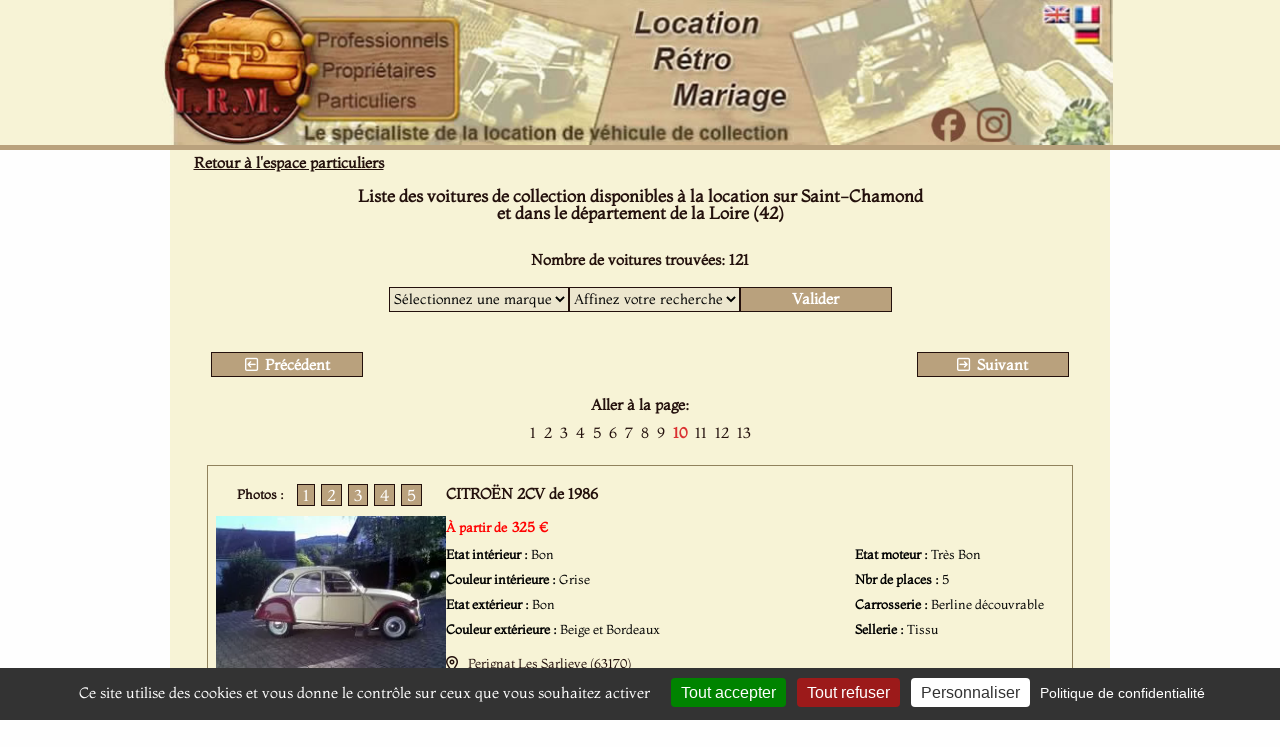

--- FILE ---
content_type: text/html; charset=ISO-8859-1
request_url: https://www.lrm-collection.fr/Location-voiture-mariage,,Saint-Chamond,page-10,42,90.htm
body_size: 9318
content:
<!DOCTYPE html>
<html lang="fr">
<head>
<link rel="icon" type="image/png" href="favicon.png" />
<meta name="msvalidate.01" content="A088EB2B21DB14BEE6D9E33816B23D79" />
<meta name="viewport" content="width=device-width, initial-scale=1"/>

<link href="https://www.lrm-collection.fr/css/style_global_mini.css?v=2025.03.27" rel="stylesheet" type="text/css" />
<link href="https://www.lrm-collection.fr/css/style_global.css?v=2025.03.27" rel="stylesheet" type="text/css" />
<link href="https://www.lrm-collection.fr/css/style_tablette.css?v=2025.03.27" rel="stylesheet" type="text/css" />
<link href="https://www.lrm-collection.fr/css/style_mobile.css?v=2025.03.27" rel="stylesheet" type="text/css" />



		<link href="https://www.lrm-collection.fr/css/fontawesome-pro-6.7.2-web/css/all.min.css" rel="stylesheet" type="text/css" />		
           	<script type="text/javascript" src="javascript/script_affic_voiture_departement.js" async></script>

        	<script src="https://ajax.googleapis.com/ajax/libs/jquery/3.7.1/jquery.min.js"></script>
        <script type='text/javascript' src='javascript/lightbox2-2.11.4/src/js/lightbox.js' defer></script>
	<link rel="stylesheet" href="javascript/lightbox2-2.11.4/src/css/lightbox.css" type="text/css" media="screen" />

			<title>Location voiture Mariage Saint-Chamond dans le département de la Loire (42) - Page 10 </title>
			<meta http-equiv="content-type" content="text/html; charset=iso-8859-1"/>
			<meta http-equiv="content-language" content="fr"/>
			<meta name="ROBOTS" content="follow,index"/>
			<meta name="Description" content="Liste des voitures de collection et de prestige pour mariage dans le département de la Loire." />
			<meta name="Keywords" content="location, conducteur, véhicule, de collection, mariage, location voiture ancienne, location prestige,location voiture mariage 42" />
			<meta name="Author" content = "Location Rétro Mariage" />
			<meta name="copyright" content = "Location Rétro Mariage" />

            <meta property="og:title" content="Location voiture Mariage  Saint-Chamond dans le département de la Loire (42) - Page 10" />
            <meta property="og:type" content="website" />
		
					    <meta property="og:url" content="https://www.lrm-collection.fr/Location-voiture-mariage,,Saint-Chamond,page-10,42,90.htm" />
                    <link rel="canonical" href="https://www.lrm-collection.fr/Location-voiture-mariage,,Saint-Chamond,page-10,42,90.htm">

		    <!-- Matomo -->
<script type="text/javascript">
/*
  var _paq = window._paq || [];
  _paq.push(['trackPageView']);
  _paq.push(['enableLinkTracking']);
  (function() {
    var u="//www.lrm-collection.fr/matomo/";
    _paq.push(['setTrackerUrl', u+'matomo.php']);
    _paq.push(['setSiteId', '1']);
    var d=document, g=d.createElement('script'), s=d.getElementsByTagName('script')[0];
    g.type='text/javascript'; g.async=true; g.defer=true; g.src=u+'matomo.js'; s.parentNode.insertBefore(g,s);
  })();
*/
</script>
<!-- End Matomo Code -->

</head>

<body id='body'>
<div id='frame_generale_top'>

<div id='box_header'>
	<div>
	<svg viewBox="0 0 970 147" width="970" height="147" style="position: absolute; top: 0; left: 0;">
        	<a href="index.php?popup=0" target="_parent"><circle cx="75" cy="70" r="70" fill="transparent"/></a>

	        <a href="Louer-vehicule-collection-cinema-audiovisuel-evenementiel.htm" target="_parent" title="D&eacute;couvrez les offres de location de voiture ancienne pour les Professionnels">
        	    <rect x="151" y="28" width="135" height="24" fill="transparent"/>
	        </a>

        	<a href="Proprietaire-vehicule-collection-decouvrez-LRM.htm" target="_parent" title="Propri&eacute;taires, inscrivez votre voiture ancienne de collection pour effectuer des locations">
	            <rect x="151" y="58" width="135" height="24" fill="transparent"/>
        	</a>

	        <a href="Location-voiture-mariage-dans-votre-departement.htm" target="_parent" title="D&eacute;couvrez notre offre de location de voiture ancienne pour mariage dans toute la France">
        	    <rect x="151" y="88" width="135" height="24" fill="transparent"/>
	        </a>

		<a href="https://www.facebook.com/locationretromariage" target="_blank" title="Suivez Location Rétro Mariage sur Facebook">
		  <rect x="783" y="109" width="33" height="33"  fill="transparent"  style="cursor:pointer"/>
		</a>
		
		<a href="https://www.instagram.com/location_retro_mariage/"   target="_blank"   title="Suivez Location Rétro Mariage sur Instagram">
		  <rect x="829" y="109" width="33" height="33" fill="transparent" style="cursor:pointer"/>
		</a>


	        <a href="CG_LRM_16-02-2016_EN.pdf" target="_blank">
        	    <rect x="864" y="5" width="28" height="19" fill="transparent" title="REFERRAL TERMS & CONDITIONS"/>
	        </a>

        	<a href="CG_LRM_16-02-2016.pdf" target="_blank">
	            <rect x="894" y="5" width="28" height="19" fill="transparent" title="Conditions G&eacute;n&eacute;rales de Mise en Relation"/>
        	</a>
	</svg>
   	<img loading="lazy" src="images/haut_2026.jpg" width="970" height="147" alt="Banniere haute Accueil Location R&eacute;tro Mariage"/>
	</div>
</div>


<div id='logo_smartphone'>
    <br clear='both'>
    <img loading="lazy" alt='Logo LRM Smartphone' src='https://www.lrm-collection.fr/images/Logo_LRM_Smartphone.jpg' width=150 height=150>
    <br clear='both'>
    <br clear='both'>
</div>

<div id='logo_tablette'>
	<svg viewBox="0 0 470 159" width="470" height="159" style="position: absolute; top: 0; left: 0;">
	        <a href="." title="Accueil"><rect x="90" y="3" width="139" height="153" fill="transparent"/></a>

        <a href="Louer-vehicule-collection-cinema-audiovisuel-evenementiel.htm" title="Espace Professionnels"><rect x="235" y="34" width="150" height="31" fill="transparent"/></a>
        <a href="Proprietaire-vehicule-collection-decouvrez-LRM.htm" title="Espace propri&eacute;taires"><rect x="235" y="70" width="150" height="25" fill="transparent"/></a>
        <a href="Location-voiture-mariage-dans-votre-departement.htm" title="Espace Particuliers"><rect x="235" y="100" width="150" height="26" fill="transparent"/></a>
    </svg>

    <!-- Image de fond -->
    <img loading="lazy" src="images/Logo_LRM_Tablette.jpg" width="470" height="159" alt="Logo LRM"/>
    <br clear='both'>
</div>

</div>
<div id='frame_generale_top_separator'></div>



<div id='frame_generale'>


<div id='box_content_outside'>
<div id='box_content_inside'>


		<div id='breadcrumbs'>
		    <a class="brown_text_bold" title="Retour &agrave; l'espace particuliers" title="Retour &agrave; l'espace particuliers" href="Location-voiture-mariage-dans-votre-departement.htm">Retour &agrave; l'espace particuliers</a>
		</div>
    


<br clear="left" />
<div id='parcours_listing_titre_page'>
<h1 class='page_recherche_titre'>Liste des voitures de collection disponibles &agrave; la location sur Saint-Chamond <br/>et dans le d&eacute;partement de la Loire (42)</h1>
<br clear='left'>
</div>
<div class='brown_text' style='display: none;'>
Visualisez les voitures de collection à louer dans le département de la Loire (42).<br/>
Louez une voiture ancienne pour votre mariage, un anniversaire, une cérémonie dans le département de la Loire et dans les villes suivantes :<br/>
Saint Etienne, Feurs, Perreux, Commelle Vernay, Le Coteau, Boen, Chazelles Sur Lyon, Laricamarie, L Horme, Riorges, Pouilly Les Nonains, Saint Cyprien, Bonson, Andrezieux Boutheon, Saint Just Saint Rambert, Saint Nizier Sous Charlieu, Charlieu, Montrond Les Bains, Bourg Argental, Roche La Moliere, Unieux, Saint Priest En Jarez, Sorbiers, Villerest, Mably, Roanne, Lagrand Croix, Saint Galmier, Veauche, Latalaudiere, Panissieres, Saint Andre D Apchon, Renaison, Saint Bonnet Le Chateau, Villars, Saint Chamond, Chavanay, Pelussin, Lorette, Noiretable, Sury Le Comtal, Lafouillouse, Fraisses, Le Chambon Feugerolles, Balbigny, Saint Genest Lerpt, Saint Heand, L Etrat, Savigneux, Montbrison, Saint Romain Le Puy, Regny, Saint Jean Bonnefonds, Saint Genest Malifaux, Belmont De La Loire, Saint Marcellin En Forez, Firminy, Briennon, Pouilly Sous Charlieu, Saint Paul En Jarez, Saint Joseph, Genilac, Saint Martin La Plaine, Rive De Gier, Ambierle, </div>


<div class='brown_text_bold'>Nombre de voitures trouv&eacute;es: 121</div><br/>
<form action='Location-voiture-mariage,Loire,page-1,42,0_tmp.htm' method='POST' id='box_critere_filtre_marque_type'>
<div>
<select  name='marque' id='liste_marque' onchange="aff_modele(this.form, '42');">
<option value="">S&eacute;lectionnez une marque</option>
<option value='9009'>ALPINE</option><option value='8167'>AUSTIN</option><option value='795'>AUTOBIANCHI</option><option value='6962'>BENTLEY</option><option value='4204'>BERLIET</option><option value='533'>BMW</option><option value='4785'>BUICK</option><option value='7987'>CADILLAC</option><option value='9300'>CARBODIES</option><option value='8316'>CHEVROLET</option><option value='10116'>CHRYSLER</option><option value='1485'>CITROËN</option><option value='3100'>DAF</option><option value='8950'>FIAT</option><option value='547'>FORD</option><option value='5114'>HOTCHKISS</option><option value='5456'>HUMMER</option><option value='2436'>JAGUAR</option><option value='2280'>LANCIA</option><option value='476'>MC CORMICK</option><option value='4009'>MERCEDES</option><option value='1244'>PEUGEOT</option><option value='5611'>PONTIAC</option><option value='8228'>PORSCHE</option><option value='424'>RENAULT</option><option value='5241'>ROLLS ROYCE</option><option value='3605'>SOVRA</option><option value='1890'>TOYOTA</option><option value='7800'>TRIUMPH</option><option value='2872'>VOLKSWAGEN</option></select>
</div>

<div>
<select name='modele' id='liste_modele'>
	<option value="">Affinez votre recherche</option>
	</select>
</div>
	<div class='bouton_validation'>
		<input class='brown_text' type='submit' value="Valider">
	</div>
</form>
<br clear='both'>
<br clear='both'>
<div class='navigation_box'><div class='navigation_style navigation_left'>
	<a class='brown_text' href="Location-voiture-mariage,,Saint-Chamond,page-9,42,80.htm" title="Liste des voitures de collection du d&eacute;partement de la Loire (42) - Page 9"><i class="fa-regular fa-square-arrow-left"></i>&nbsp;Pr&eacute;c&eacute;dent</a>
</div>

<div class='navigation_center'>
</div>


<div class='navigation_style navigation_right'><a class='brown_text' title="Liste des voitures de collection du d&eacute;partement de la Loire (42) - Page 11" href="Location-voiture-mariage,,Saint-Chamond,page-11,42,100.htm"><i class="fa-regular fa-square-arrow-right"></i>&nbsp;Suivant</a></div>
</div><br clear='both'>
<br clear='both'>
<div class='navigation_liste_page' style='margin:0px auto; max-width: 242px;'>
    <div class='brown_text_bold' style='margin-bottom:8px;'>Aller &agrave; la page:</div>

<a class='brown_text' href='Location-voiture-mariage,,Saint-Chamond,page-1,42,0.htm' title='Liste des voitures de collection du d&eacute;partement Loire (42) - Page 1'>&nbsp;1&nbsp;</a><a class='brown_text' href='Location-voiture-mariage,,Saint-Chamond,page-2,42,10.htm' title='Liste des voitures de collection du d&eacute;partement Loire (42) - Page 2'>&nbsp;2&nbsp;</a><a class='brown_text' href='Location-voiture-mariage,,Saint-Chamond,page-3,42,20.htm' title='Liste des voitures de collection du d&eacute;partement Loire (42) - Page 3'>&nbsp;3&nbsp;</a><a class='brown_text' href='Location-voiture-mariage,,Saint-Chamond,page-4,42,30.htm' title='Liste des voitures de collection du d&eacute;partement Loire (42) - Page 4'>&nbsp;4&nbsp;</a><a class='brown_text' href='Location-voiture-mariage,,Saint-Chamond,page-5,42,40.htm' title='Liste des voitures de collection du d&eacute;partement Loire (42) - Page 5'>&nbsp;5&nbsp;</a><a class='brown_text' href='Location-voiture-mariage,,Saint-Chamond,page-6,42,50.htm' title='Liste des voitures de collection du d&eacute;partement Loire (42) - Page 6'>&nbsp;6&nbsp;</a><a class='brown_text' href='Location-voiture-mariage,,Saint-Chamond,page-7,42,60.htm' title='Liste des voitures de collection du d&eacute;partement Loire (42) - Page 7'>&nbsp;7&nbsp;</a><a class='brown_text' href='Location-voiture-mariage,,Saint-Chamond,page-8,42,70.htm' title='Liste des voitures de collection du d&eacute;partement Loire (42) - Page 8'>&nbsp;8&nbsp;</a><a class='brown_text' href='Location-voiture-mariage,,Saint-Chamond,page-9,42,80.htm' title='Liste des voitures de collection du d&eacute;partement Loire (42) - Page 9'>&nbsp;9&nbsp;</a><a class='brown_text' style='color:#DA3232;font-weight:bold;' href='Location-voiture-mariage,,Saint-Chamond,page-10,42,90.htm' title='Liste des voitures de collection du d&eacute;partement Loire (42) - Page 10'>&nbsp;10&nbsp;</a><a class='brown_text' href='Location-voiture-mariage,,Saint-Chamond,page-11,42,100.htm' title='Liste des voitures de collection du d&eacute;partement Loire (42) - Page 11'>&nbsp;11&nbsp;</a><a class='brown_text' href='Location-voiture-mariage,,Saint-Chamond,page-12,42,110.htm' title='Liste des voitures de collection du d&eacute;partement Loire (42) - Page 12'>&nbsp;12&nbsp;</a><a class='brown_text' href='Location-voiture-mariage,,Saint-Chamond,page-13,42,120.htm' title='Liste des voitures de collection du d&eacute;partement Loire (42) - Page 13'>&nbsp;13&nbsp;</a><br clear='both'></div>
<br clear='left'/ >


	<div class='box_voiture_ligne'>
		<div class='box_voiture_ligne_box_photo'>
			<div class='box_voiture_ligne_box_photo_header'>
				
				<div class='box_voiture_ligne_box_photo_header'><span class='title brown_text'>Photos : </span></div>
			        <div class='box_voiture_ligne_box_photo_header compteur'>
									<span class="box_chiffre" onmouseover="ShowImage('1','5411','5', 'Photo_min_Citroen_2cv_1986_5411_1.jpg');">1</span>
										<span class="box_chiffre" onmouseover="ShowImage('2','5411','5', 'Photo_min_Citroen_2cv_1986_5411_2.jpg');">2</span>
										<span class="box_chiffre" onmouseover="ShowImage('3','5411','5', 'Photo_min_Citroen_2cv_1986_5411_3.jpg');">3</span>
										<span class="box_chiffre" onmouseover="ShowImage('4','5411','5', 'Photo_min_Citroen_2cv_1986_5411_4.jpg');">4</span>
										<span class="box_chiffre" onmouseover="ShowImage('5','5411','5', 'Photo_min_Citroen_2cv_1986_5411_5.jpg');">5</span>
									</div>
			</div>


	<div class='box_voiture_ligne_box_image'><a rel='lightbox[vehicule_5411]' href='Photo_big_Citroen_2cv_1986_5411_1.jpg' title='Louer une CITRO&Euml;N 2CV de 1986 (Photo 1)'><img title='CITRO&Euml;N 2CV (Photo 1)' alt='CITRO&Euml;N 2CV (Photo 1)' src='Photo_min_Citroen_2cv_1986_5411_1.jpg' id='div-5411-1'></a><a rel='lightbox[vehicule_5411]' class='brown' href='Photo_big_Citroen_2cv_1986_5411_2.jpg' title='Louer une CITRO&Euml;N 2CV de 1986 (Photo 2)'><img title='CITRO&Euml;N 2CV (Photo 2)' alt='CITRO&Euml;N 2CV (Photo 2)' src='images/load-icon-thumb.png' id='div-5411-2' style='display:none;'></a><a rel='lightbox[vehicule_5411]' class='brown' href='Photo_big_Citroen_2cv_1986_5411_3.jpg' title='Louer une CITRO&Euml;N 2CV de 1986 (Photo 3)'><img title='CITRO&Euml;N 2CV (Photo 3)' alt='CITRO&Euml;N 2CV (Photo 3)' src='images/load-icon-thumb.png' id='div-5411-3' style='display:none;'></a><a rel='lightbox[vehicule_5411]' class='brown' href='Photo_big_Citroen_2cv_1986_5411_4.jpg' title='Louer une CITRO&Euml;N 2CV de 1986 (Photo 4)'><img title='CITRO&Euml;N 2CV (Photo 4)' alt='CITRO&Euml;N 2CV (Photo 4)' src='images/load-icon-thumb.png' id='div-5411-4' style='display:none;'></a><a rel='lightbox[vehicule_5411]' class='brown' href='Photo_big_Citroen_2cv_1986_5411_5.jpg' title='Louer une CITRO&Euml;N 2CV de 1986 (Photo 5)'><img title='CITRO&Euml;N 2CV (Photo 5)' alt='CITRO&Euml;N 2CV (Photo 5)' src='images/load-icon-thumb.png' id='div-5411-5' style='display:none;'></a>	</div>
	<span id='reference' class='brown_text_bold'>R&eacute;f. : C021-63</span>
	
	</div>

	<div class='box_voiture_ligne_box_details'><div id='title'><h2 class='brown_text_bold'>CITROËN 2CV de 1986</h2></div>	        <br clear='both'>

		<div id='box_tarifs'>
		<span id='tarifs_pre' class='brown_text_bold'> &Agrave; partir de</span><span id='tarifs' class='brown_text_bold'>325 &euro;</span><span id='tarifs_post' class='brown_text_bold'>&nbsp; </span>	</div>
	

  	<div id='details_vehicule'>
		<div class='box_details_vehicule_infos'>
			<div id='details_vehicule_infos'>
				<div><span class='nom_critere'>Etat int&eacute;rieur : </span><span class='valeur_critere'>Bon</span></div>
				<div><span class='nom_critere'>Couleur int&eacute;rieure : </span><span class='valeur_critere'>Grise</span></div>
				<div><span class='nom_critere'>Etat ext&eacute;rieur : </span><span class='valeur_critere'>Bon</span></div>
				<div><span class='nom_critere'>Couleur ext&eacute;rieure : </span><span class='valeur_critere'>Beige et Bordeaux</span></div>
			</div>
			
		
			<div id='details_vehicule_infos'>
				<div><span class='nom_critere'>Etat moteur : </span><span class='valeur_critere'>Tr&egrave;s Bon</span></div>
				<div><span class='nom_critere'>Nbr de places : </span><span class='valeur_critere'>5</span></div>
								<div><span class='nom_critere'>Carrosserie : </span><span class='valeur_critere'>Berline d&eacute;couvrable</span></div>
				
								<div><span class='nom_critere'>Sellerie : </span><span class='valeur_critere'>Tissu</span></div>
			</div>
		</div>
	<br clear='left'>

        <div id='localisation'>
            <span><i class="fa-regular fa-location-dot"></i></span>
                            <span class='brown_text_petit' id='code_postal'>
                Perignat Les Sarlieve (63170)                </span>
                    </div>
        <br clear='both'>
       



		<div class='box_bouton_en_savoir_plus'>
			<a style='outline:none;' href="https://www.lrm-collection.fr/Location-voiture-mariage-Citroen-2cv,5411,42.htm" title="D&eacute;tails location CITROEN 2CV"><i class="fa-solid fa-chevrons-right"></i> En savoir plus</a>
		</div>

		</div>
		</div>
		<br clear='both'>
	</div>


	<br clear='both'>

	<div class='box_voiture_ligne'>
		<div class='box_voiture_ligne_box_photo'>
			<div class='box_voiture_ligne_box_photo_header'>
				
				<div class='box_voiture_ligne_box_photo_header'><span class='title brown_text'>Photos : </span></div>
			        <div class='box_voiture_ligne_box_photo_header compteur'>
									<span class="box_chiffre" onmouseover="ShowImage('1','9016','2', 'Photo_min_Renault_R25-v6-turbo_1986_9016_1.jpg');">1</span>
										<span class="box_chiffre" onmouseover="ShowImage('2','9016','2', 'Photo_min_Renault_R25-v6-turbo_1986_9016_2.jpg');">2</span>
									</div>
			</div>


	<div class='box_voiture_ligne_box_image'><a rel='lightbox[vehicule_9016]' href='Photo_big_Renault_R25-v6-turbo_1986_9016_1.jpg' title='Louer une RENAULT R25 V6 Turbo de 1986 (Photo 1)'><img title='RENAULT R25 V6 Turbo (Photo 1)' alt='RENAULT R25 V6 Turbo (Photo 1)' src='Photo_min_Renault_R25-v6-turbo_1986_9016_1.jpg' id='div-9016-1'></a><a rel='lightbox[vehicule_9016]' class='brown' href='Photo_big_Renault_R25-v6-turbo_1986_9016_2.jpg' title='Louer une RENAULT R25 V6 Turbo de 1986 (Photo 2)'><img title='RENAULT R25 V6 Turbo (Photo 2)' alt='RENAULT R25 V6 Turbo (Photo 2)' src='images/load-icon-thumb.png' id='div-9016-2' style='display:none;'></a>	</div>
	<span id='reference' class='brown_text_bold'>R&eacute;f. : C055-42</span>
	
	</div>

	<div class='box_voiture_ligne_box_details'><div id='title'><h2 class='brown_text_bold'>RENAULT R25 V6 Turbo de 1986</h2></div>	        <br clear='both'>

		<div id='box_tarifs'>
		<span id='tarifs_pre' class='brown_text_bold'> &Agrave; partir de</span><span id='tarifs' class='brown_text_bold'>289 &euro;</span><span id='tarifs_post' class='brown_text_bold'>&nbsp; </span>	</div>
	

  	<div id='details_vehicule'>
		<div class='box_details_vehicule_infos'>
			<div id='details_vehicule_infos'>
				<div><span class='nom_critere'>Etat int&eacute;rieur : </span><span class='valeur_critere'>Bon</span></div>
				<div><span class='nom_critere'>Couleur int&eacute;rieure : </span><span class='valeur_critere'>Noire</span></div>
				<div><span class='nom_critere'>Etat ext&eacute;rieur : </span><span class='valeur_critere'>Tr&egrave;s Bon</span></div>
				<div><span class='nom_critere'>Couleur ext&eacute;rieure : </span><span class='valeur_critere'>Rouge</span></div>
			</div>
			
		
			<div id='details_vehicule_infos'>
				<div><span class='nom_critere'>Etat moteur : </span><span class='valeur_critere'>Tr&egrave;s Bon</span></div>
				<div><span class='nom_critere'>Nbr de places : </span><span class='valeur_critere'>5</span></div>
								<div><span class='nom_critere'>Carrosserie : </span><span class='valeur_critere'>Berline</span></div>
				
								<div><span class='nom_critere'>Sellerie : </span><span class='valeur_critere'>Cuir</span></div>
			</div>
		</div>
	<br clear='left'>

        <div id='localisation'>
            <span><i class="fa-regular fa-location-dot"></i></span>
                            <span class='brown_text_petit' id='code_postal'>
                Saint Chamond (42400)                </span>
                    </div>
        <br clear='both'>
       



		<div class='box_bouton_en_savoir_plus'>
			<a style='outline:none;' href="https://www.lrm-collection.fr/Location-voiture-mariage-Renault-R25-v6-turbo,9016,42.htm" title="D&eacute;tails location RENAULT R25 V6 Turbo"><i class="fa-solid fa-chevrons-right"></i> En savoir plus</a>
		</div>

		</div>
		</div>
		<br clear='both'>
	</div>


	<br clear='both'>

	<div class='box_voiture_ligne'>
		<div class='box_voiture_ligne_box_photo'>
			<div class='box_voiture_ligne_box_photo_header'>
				
				<div class='box_voiture_ligne_box_photo_header'><span class='title brown_text'>Photos : </span></div>
			        <div class='box_voiture_ligne_box_photo_header compteur'>
									<span class="box_chiffre" onmouseover="ShowImage('1','9279','4', 'Photo_min_Volkswagen_Coccinelle_1986_9279_1.jpg');">1</span>
										<span class="box_chiffre" onmouseover="ShowImage('2','9279','4', 'Photo_min_Volkswagen_Coccinelle_1986_9279_2.jpg');">2</span>
										<span class="box_chiffre" onmouseover="ShowImage('3','9279','4', 'Photo_min_Volkswagen_Coccinelle_1986_9279_3.jpg');">3</span>
										<span class="box_chiffre" onmouseover="ShowImage('4','9279','4', 'Photo_min_Volkswagen_Coccinelle_1986_9279_4.jpg');">4</span>
									</div>
			</div>


	<div class='box_voiture_ligne_box_image'><a rel='lightbox[vehicule_9279]' href='Photo_big_Volkswagen_Coccinelle_1986_9279_1.jpg' title='Louer une VOLKSWAGEN Coccinelle de 1986 (Photo 1)'><img title='VOLKSWAGEN Coccinelle (Photo 1)' alt='VOLKSWAGEN Coccinelle (Photo 1)' src='Photo_min_Volkswagen_Coccinelle_1986_9279_1.jpg' id='div-9279-1'></a><a rel='lightbox[vehicule_9279]' class='brown' href='Photo_big_Volkswagen_Coccinelle_1986_9279_2.jpg' title='Louer une VOLKSWAGEN Coccinelle de 1986 (Photo 2)'><img title='VOLKSWAGEN Coccinelle (Photo 2)' alt='VOLKSWAGEN Coccinelle (Photo 2)' src='images/load-icon-thumb.png' id='div-9279-2' style='display:none;'></a><a rel='lightbox[vehicule_9279]' class='brown' href='Photo_big_Volkswagen_Coccinelle_1986_9279_3.jpg' title='Louer une VOLKSWAGEN Coccinelle de 1986 (Photo 3)'><img title='VOLKSWAGEN Coccinelle (Photo 3)' alt='VOLKSWAGEN Coccinelle (Photo 3)' src='images/load-icon-thumb.png' id='div-9279-3' style='display:none;'></a><a rel='lightbox[vehicule_9279]' class='brown' href='Photo_big_Volkswagen_Coccinelle_1986_9279_4.jpg' title='Louer une VOLKSWAGEN Coccinelle de 1986 (Photo 4)'><img title='VOLKSWAGEN Coccinelle (Photo 4)' alt='VOLKSWAGEN Coccinelle (Photo 4)' src='images/load-icon-thumb.png' id='div-9279-4' style='display:none;'></a>	</div>
	<span id='reference' class='brown_text_bold'>R&eacute;f. : C009-43</span>
	
	</div>

	<div class='box_voiture_ligne_box_details'><div id='title'><h2 class='brown_text_bold'>VOLKSWAGEN Coccinelle de 1986</h2></div>	        <br clear='both'>

		<div id='box_tarifs'>
		<span id='tarifs_pre' class='brown_text_bold'> &Agrave; partir de</span><span id='tarifs' class='brown_text_bold'>325 &euro;</span><span id='tarifs_post' class='brown_text_bold'>&nbsp; </span>	</div>
	

  	<div id='details_vehicule'>
		<div class='box_details_vehicule_infos'>
			<div id='details_vehicule_infos'>
				<div><span class='nom_critere'>Etat int&eacute;rieur : </span><span class='valeur_critere'>Tr&egrave;s Bon</span></div>
				<div><span class='nom_critere'>Couleur int&eacute;rieure : </span><span class='valeur_critere'>Grise</span></div>
				<div><span class='nom_critere'>Etat ext&eacute;rieur : </span><span class='valeur_critere'>Tr&egrave;s Bon</span></div>
				<div><span class='nom_critere'>Couleur ext&eacute;rieure : </span><span class='valeur_critere'>Grise </span></div>
			</div>
			
		
			<div id='details_vehicule_infos'>
				<div><span class='nom_critere'>Etat moteur : </span><span class='valeur_critere'>Tr&egrave;s Bon</span></div>
				<div><span class='nom_critere'>Nbr de places : </span><span class='valeur_critere'>4</span></div>
								<div><span class='nom_critere'>Carrosserie : </span><span class='valeur_critere'>Berline</span></div>
				
								<div><span class='nom_critere'>Sellerie : </span><span class='valeur_critere'>Tissu</span></div>
			</div>
		</div>
	<br clear='left'>

        <div id='localisation'>
            <span><i class="fa-regular fa-location-dot"></i></span>
                            <span class='brown_text_petit' id='code_postal'>
                43620                </span>
                    </div>
        <br clear='both'>
       



		<div class='box_bouton_en_savoir_plus'>
			<a style='outline:none;' href="https://www.lrm-collection.fr/Location-voiture-mariage-Volkswagen-Coccinelle,9279,42.htm" title="D&eacute;tails location VOLKSWAGEN Coccinelle"><i class="fa-solid fa-chevrons-right"></i> En savoir plus</a>
		</div>

		</div>
		</div>
		<br clear='both'>
	</div>


	<br clear='both'>

	<div class='box_voiture_ligne'>
		<div class='box_voiture_ligne_box_photo'>
			<div class='box_voiture_ligne_box_photo_header'>
				
				<div class='box_voiture_ligne_box_photo_header'><span class='title brown_text'>Photos : </span></div>
			        <div class='box_voiture_ligne_box_photo_header compteur'>
									<span class="box_chiffre" onmouseover="ShowImage('1','6962','3', 'Photo_min_Bentley_Eight_1987_6962_1.jpg');">1</span>
										<span class="box_chiffre" onmouseover="ShowImage('2','6962','3', 'Photo_min_Bentley_Eight_1987_6962_2.jpg');">2</span>
										<span class="box_chiffre" onmouseover="ShowImage('3','6962','3', 'Photo_min_Bentley_Eight_1987_6962_3.jpg');">3</span>
									</div>
			</div>


	<div class='box_voiture_ligne_box_image'><a rel='lightbox[vehicule_6962]' href='Photo_big_Bentley_Eight_1987_6962_1.jpg' title='Louer une BENTLEY Eight de 1987 (Photo 1)'><img title='BENTLEY Eight (Photo 1)' alt='BENTLEY Eight (Photo 1)' src='Photo_min_Bentley_Eight_1987_6962_1.jpg' id='div-6962-1'></a><a rel='lightbox[vehicule_6962]' class='brown' href='Photo_big_Bentley_Eight_1987_6962_2.jpg' title='Louer une BENTLEY Eight de 1987 (Photo 2)'><img title='BENTLEY Eight (Photo 2)' alt='BENTLEY Eight (Photo 2)' src='images/load-icon-thumb.png' id='div-6962-2' style='display:none;'></a><a rel='lightbox[vehicule_6962]' class='brown' href='Photo_big_Bentley_Eight_1987_6962_3.jpg' title='Louer une BENTLEY Eight de 1987 (Photo 3)'><img title='BENTLEY Eight (Photo 3)' alt='BENTLEY Eight (Photo 3)' src='images/load-icon-thumb.png' id='div-6962-3' style='display:none;'></a>	</div>
	<span id='reference' class='brown_text_bold'>R&eacute;f. : B030-42</span>
	
	</div>

	<div class='box_voiture_ligne_box_details'><div id='title'><h2 class='brown_text_bold'>BENTLEY Eight de 1987</h2></div>	        <br clear='both'>

		<div id='box_tarifs'>
		<span id='tarifs_pre' class='brown_text_bold'> &Agrave; partir de</span><span id='tarifs' class='brown_text_bold'>420 &euro;</span><span id='tarifs_post' class='brown_text_bold'>&nbsp; </span>	</div>
	

  	<div id='details_vehicule'>
		<div class='box_details_vehicule_infos'>
			<div id='details_vehicule_infos'>
				<div><span class='nom_critere'>Etat int&eacute;rieur : </span><span class='valeur_critere'>Tr&egrave;s Bon</span></div>
				<div><span class='nom_critere'>Couleur int&eacute;rieure : </span><span class='valeur_critere'>Beige </span></div>
				<div><span class='nom_critere'>Etat ext&eacute;rieur : </span><span class='valeur_critere'>Tr&egrave;s Bon</span></div>
				<div><span class='nom_critere'>Couleur ext&eacute;rieure : </span><span class='valeur_critere'>Bleue</span></div>
			</div>
			
		
			<div id='details_vehicule_infos'>
				<div><span class='nom_critere'>Etat moteur : </span><span class='valeur_critere'>Tr&egrave;s Bon</span></div>
				<div><span class='nom_critere'>Nbr de places : </span><span class='valeur_critere'>5</span></div>
								<div><span class='nom_critere'>Carrosserie : </span><span class='valeur_critere'>Berline</span></div>
				
								<div><span class='nom_critere'>Sellerie : </span><span class='valeur_critere'>Cuir</span></div>
			</div>
		</div>
	<br clear='left'>

        <div id='localisation'>
            <span><i class="fa-regular fa-location-dot"></i></span>
                            <span class='brown_text_petit' id='code_postal'>
                Saint Etienne (42100)                </span>
                    </div>
        <br clear='both'>
       



		<div class='box_bouton_en_savoir_plus'>
			<a style='outline:none;' href="https://www.lrm-collection.fr/Location-voiture-mariage-Bentley-Eight,6962,42.htm" title="D&eacute;tails location BENTLEY Eight"><i class="fa-solid fa-chevrons-right"></i> En savoir plus</a>
		</div>

		</div>
		</div>
		<br clear='both'>
	</div>


	<br clear='both'>

	<div class='box_voiture_ligne'>
		<div class='box_voiture_ligne_box_photo'>
			<div class='box_voiture_ligne_box_photo_header'>
				
				<div class='box_voiture_ligne_box_photo_header'><span class='title brown_text'>Photos : </span></div>
			        <div class='box_voiture_ligne_box_photo_header compteur'>
									<span class="box_chiffre" onmouseover="ShowImage('1','1244','5', 'Photo_min_Peugeot_205-gti-1-9_1988_1244_1.jpg');">1</span>
										<span class="box_chiffre" onmouseover="ShowImage('2','1244','5', 'Photo_min_Peugeot_205-gti-1-9_1988_1244_2.jpg');">2</span>
										<span class="box_chiffre" onmouseover="ShowImage('3','1244','5', 'Photo_min_Peugeot_205-gti-1-9_1988_1244_3.jpg');">3</span>
										<span class="box_chiffre" onmouseover="ShowImage('4','1244','5', 'Photo_min_Peugeot_205-gti-1-9_1988_1244_4.jpg');">4</span>
										<span class="box_chiffre" onmouseover="ShowImage('5','1244','5', 'Photo_min_Peugeot_205-gti-1-9_1988_1244_5.jpg');">5</span>
									</div>
			</div>


	<div class='box_voiture_ligne_box_image'><a rel='lightbox[vehicule_1244]' href='Photo_big_Peugeot_205-gti-1-9_1988_1244_1.jpg' title='Louer une PEUGEOT 205 GTi 1-9 de 1988 (Photo 1)'><img title='PEUGEOT 205 GTi 1-9 (Photo 1)' alt='PEUGEOT 205 GTi 1-9 (Photo 1)' src='Photo_min_Peugeot_205-gti-1-9_1988_1244_1.jpg' id='div-1244-1'></a><a rel='lightbox[vehicule_1244]' class='brown' href='Photo_big_Peugeot_205-gti-1-9_1988_1244_2.jpg' title='Louer une PEUGEOT 205 GTi 1-9 de 1988 (Photo 2)'><img title='PEUGEOT 205 GTi 1-9 (Photo 2)' alt='PEUGEOT 205 GTi 1-9 (Photo 2)' src='images/load-icon-thumb.png' id='div-1244-2' style='display:none;'></a><a rel='lightbox[vehicule_1244]' class='brown' href='Photo_big_Peugeot_205-gti-1-9_1988_1244_3.jpg' title='Louer une PEUGEOT 205 GTi 1-9 de 1988 (Photo 3)'><img title='PEUGEOT 205 GTi 1-9 (Photo 3)' alt='PEUGEOT 205 GTi 1-9 (Photo 3)' src='images/load-icon-thumb.png' id='div-1244-3' style='display:none;'></a><a rel='lightbox[vehicule_1244]' class='brown' href='Photo_big_Peugeot_205-gti-1-9_1988_1244_4.jpg' title='Louer une PEUGEOT 205 GTi 1-9 de 1988 (Photo 4)'><img title='PEUGEOT 205 GTi 1-9 (Photo 4)' alt='PEUGEOT 205 GTi 1-9 (Photo 4)' src='images/load-icon-thumb.png' id='div-1244-4' style='display:none;'></a><a rel='lightbox[vehicule_1244]' class='brown' href='Photo_big_Peugeot_205-gti-1-9_1988_1244_5.jpg' title='Louer une PEUGEOT 205 GTi 1-9 de 1988 (Photo 5)'><img title='PEUGEOT 205 GTi 1-9 (Photo 5)' alt='PEUGEOT 205 GTi 1-9 (Photo 5)' src='images/load-icon-thumb.png' id='div-1244-5' style='display:none;'></a>	</div>
	<span id='reference' class='brown_text_bold'>R&eacute;f. : C010-69</span>
	
	</div>

	<div class='box_voiture_ligne_box_details'><div id='title'><h2 class='brown_text_bold'>PEUGEOT 205 GTi 1-9 de 1988</h2></div>	        <br clear='both'>

		<div id='box_tarifs'>
		<span id='tarifs_pre' class='brown_text_bold'> &Agrave; partir de</span><span id='tarifs' class='brown_text_bold'>289 &euro;</span><span id='tarifs_post' class='brown_text_bold'>&nbsp; </span>	</div>
	

  	<div id='details_vehicule'>
		<div class='box_details_vehicule_infos'>
			<div id='details_vehicule_infos'>
				<div><span class='nom_critere'>Etat int&eacute;rieur : </span><span class='valeur_critere'>Bon</span></div>
				<div><span class='nom_critere'>Couleur int&eacute;rieure : </span><span class='valeur_critere'>Noire et Rouge</span></div>
				<div><span class='nom_critere'>Etat ext&eacute;rieur : </span><span class='valeur_critere'>Bon</span></div>
				<div><span class='nom_critere'>Couleur ext&eacute;rieure : </span><span class='valeur_critere'>Grise Graphite</span></div>
			</div>
			
		
			<div id='details_vehicule_infos'>
				<div><span class='nom_critere'>Etat moteur : </span><span class='valeur_critere'>Bon</span></div>
				<div><span class='nom_critere'>Nbr de places : </span><span class='valeur_critere'>5</span></div>
								<div><span class='nom_critere'>Carrosserie : </span><span class='valeur_critere'>Berline</span></div>
				
								<div><span class='nom_critere'>Sellerie : </span><span class='valeur_critere'>Tissu et Cuir</span></div>
			</div>
		</div>
	<br clear='left'>

        <div id='localisation'>
            <span><i class="fa-regular fa-location-dot"></i></span>
                            <span class='brown_text_petit' id='code_postal'>
                Caluire Et Cuire (69300)                </span>
                    </div>
        <br clear='both'>
       



		<div class='box_bouton_en_savoir_plus'>
			<a style='outline:none;' href="https://www.lrm-collection.fr/Location-voiture-mariage-Peugeot-205-gti-1-9,1244,42.htm" title="D&eacute;tails location PEUGEOT 205 GTi 1-9"><i class="fa-solid fa-chevrons-right"></i> En savoir plus</a>
		</div>

		</div>
		</div>
		<br clear='both'>
	</div>


	<br clear='both'>

	<div class='box_voiture_ligne'>
		<div class='box_voiture_ligne_box_photo'>
			<div class='box_voiture_ligne_box_photo_header'>
				
				<div class='box_voiture_ligne_box_photo_header'><span class='title brown_text'>Photos : </span></div>
			        <div class='box_voiture_ligne_box_photo_header compteur'>
									<span class="box_chiffre" onmouseover="ShowImage('1','2280','4', 'Photo_min_Lancia_Delta-integrale-8v_1988_2280_1.jpg');">1</span>
										<span class="box_chiffre" onmouseover="ShowImage('2','2280','4', 'Photo_min_Lancia_Delta-integrale-8v_1988_2280_2.jpg');">2</span>
										<span class="box_chiffre" onmouseover="ShowImage('3','2280','4', 'Photo_min_Lancia_Delta-integrale-8v_1988_2280_3.jpg');">3</span>
										<span class="box_chiffre" onmouseover="ShowImage('4','2280','4', 'Photo_min_Lancia_Delta-integrale-8v_1988_2280_4.jpg');">4</span>
									</div>
			</div>


	<div class='box_voiture_ligne_box_image'><a rel='lightbox[vehicule_2280]' href='Photo_big_Lancia_Delta-integrale-8v_1988_2280_1.jpg' title='Louer une LANCIA Delta Integrale 8V de 1988 (Photo 1)'><img title='LANCIA Delta Integrale 8V (Photo 1)' alt='LANCIA Delta Integrale 8V (Photo 1)' src='Photo_min_Lancia_Delta-integrale-8v_1988_2280_1.jpg' id='div-2280-1'></a><a rel='lightbox[vehicule_2280]' class='brown' href='Photo_big_Lancia_Delta-integrale-8v_1988_2280_2.jpg' title='Louer une LANCIA Delta Integrale 8V de 1988 (Photo 2)'><img title='LANCIA Delta Integrale 8V (Photo 2)' alt='LANCIA Delta Integrale 8V (Photo 2)' src='images/load-icon-thumb.png' id='div-2280-2' style='display:none;'></a><a rel='lightbox[vehicule_2280]' class='brown' href='Photo_big_Lancia_Delta-integrale-8v_1988_2280_3.jpg' title='Louer une LANCIA Delta Integrale 8V de 1988 (Photo 3)'><img title='LANCIA Delta Integrale 8V (Photo 3)' alt='LANCIA Delta Integrale 8V (Photo 3)' src='images/load-icon-thumb.png' id='div-2280-3' style='display:none;'></a><a rel='lightbox[vehicule_2280]' class='brown' href='Photo_big_Lancia_Delta-integrale-8v_1988_2280_4.jpg' title='Louer une LANCIA Delta Integrale 8V de 1988 (Photo 4)'><img title='LANCIA Delta Integrale 8V (Photo 4)' alt='LANCIA Delta Integrale 8V (Photo 4)' src='images/load-icon-thumb.png' id='div-2280-4' style='display:none;'></a>	</div>
	<span id='reference' class='brown_text_bold'>R&eacute;f. : B007-26</span>
	
	</div>

	<div class='box_voiture_ligne_box_details'><div id='title'><h2 class='brown_text_bold'>LANCIA Delta Integrale 8V de 1988</h2></div>	        <br clear='both'>

		<div id='box_tarifs'>
		<span id='tarifs_pre' class='brown_text_bold'> &Agrave; partir de</span><span id='tarifs' class='brown_text_bold'>374 &euro;</span><span id='tarifs_post' class='brown_text_bold'>&nbsp; </span>	</div>
	

  	<div id='details_vehicule'>
		<div class='box_details_vehicule_infos'>
			<div id='details_vehicule_infos'>
				<div><span class='nom_critere'>Etat int&eacute;rieur : </span><span class='valeur_critere'>Tr&egrave;s Bon</span></div>
				<div><span class='nom_critere'>Couleur int&eacute;rieure : </span><span class='valeur_critere'>Grise</span></div>
				<div><span class='nom_critere'>Etat ext&eacute;rieur : </span><span class='valeur_critere'>Tr&egrave;s Bon</span></div>
				<div><span class='nom_critere'>Couleur ext&eacute;rieure : </span><span class='valeur_critere'>Blanche</span></div>
			</div>
			
		
			<div id='details_vehicule_infos'>
				<div><span class='nom_critere'>Etat moteur : </span><span class='valeur_critere'>Bon</span></div>
				<div><span class='nom_critere'>Nbr de places : </span><span class='valeur_critere'>5</span></div>
								<div><span class='nom_critere'>Carrosserie : </span><span class='valeur_critere'>Berline</span></div>
				
								<div><span class='nom_critere'>Sellerie : </span><span class='valeur_critere'>Tissu</span></div>
			</div>
		</div>
	<br clear='left'>

        <div id='localisation'>
            <span><i class="fa-regular fa-location-dot"></i></span>
                            <span class='brown_text_petit' id='code_postal'>
                Montelier (26120)                </span>
                    </div>
        <br clear='both'>
       



		<div class='box_bouton_en_savoir_plus'>
			<a style='outline:none;' href="https://www.lrm-collection.fr/Location-voiture-mariage-Lancia-Delta-integrale-8v,2280,42.htm" title="D&eacute;tails location LANCIA Delta Integrale 8V"><i class="fa-solid fa-chevrons-right"></i> En savoir plus</a>
		</div>

		</div>
		</div>
		<br clear='both'>
	</div>


	<br clear='both'>

	<div class='box_voiture_ligne'>
		<div class='box_voiture_ligne_box_photo'>
			<div class='box_voiture_ligne_box_photo_header'>
				
				<div class='box_voiture_ligne_box_photo_header'><span class='title brown_text'>Photos : </span></div>
			        <div class='box_voiture_ligne_box_photo_header compteur'>
									<span class="box_chiffre" onmouseover="ShowImage('1','6909','4', 'Photo_min_Peugeot_205-gti-1-9-i-130-cv_1988_6909_1.jpg');">1</span>
										<span class="box_chiffre" onmouseover="ShowImage('2','6909','4', 'Photo_min_Peugeot_205-gti-1-9-i-130-cv_1988_6909_2.jpg');">2</span>
										<span class="box_chiffre" onmouseover="ShowImage('3','6909','4', 'Photo_min_Peugeot_205-gti-1-9-i-130-cv_1988_6909_3.jpg');">3</span>
										<span class="box_chiffre" onmouseover="ShowImage('4','6909','4', 'Photo_min_Peugeot_205-gti-1-9-i-130-cv_1988_6909_4.jpg');">4</span>
									</div>
			</div>


	<div class='box_voiture_ligne_box_image'><a rel='lightbox[vehicule_6909]' href='Photo_big_Peugeot_205-gti-1-9-i-130-cv_1988_6909_1.jpg' title='Louer une PEUGEOT 205 GTI 1.9 i 130 CV de 1988 (Photo 1)'><img title='PEUGEOT 205 GTI 1.9 i 130 CV (Photo 1)' alt='PEUGEOT 205 GTI 1.9 i 130 CV (Photo 1)' src='Photo_min_Peugeot_205-gti-1-9-i-130-cv_1988_6909_1.jpg' id='div-6909-1'></a><a rel='lightbox[vehicule_6909]' class='brown' href='Photo_big_Peugeot_205-gti-1-9-i-130-cv_1988_6909_2.jpg' title='Louer une PEUGEOT 205 GTI 1.9 i 130 CV de 1988 (Photo 2)'><img title='PEUGEOT 205 GTI 1.9 i 130 CV (Photo 2)' alt='PEUGEOT 205 GTI 1.9 i 130 CV (Photo 2)' src='images/load-icon-thumb.png' id='div-6909-2' style='display:none;'></a><a rel='lightbox[vehicule_6909]' class='brown' href='Photo_big_Peugeot_205-gti-1-9-i-130-cv_1988_6909_3.jpg' title='Louer une PEUGEOT 205 GTI 1.9 i 130 CV de 1988 (Photo 3)'><img title='PEUGEOT 205 GTI 1.9 i 130 CV (Photo 3)' alt='PEUGEOT 205 GTI 1.9 i 130 CV (Photo 3)' src='images/load-icon-thumb.png' id='div-6909-3' style='display:none;'></a><a rel='lightbox[vehicule_6909]' class='brown' href='Photo_big_Peugeot_205-gti-1-9-i-130-cv_1988_6909_4.jpg' title='Louer une PEUGEOT 205 GTI 1.9 i 130 CV de 1988 (Photo 4)'><img title='PEUGEOT 205 GTI 1.9 i 130 CV (Photo 4)' alt='PEUGEOT 205 GTI 1.9 i 130 CV (Photo 4)' src='images/load-icon-thumb.png' id='div-6909-4' style='display:none;'></a>	</div>
	<span id='reference' class='brown_text_bold'>R&eacute;f. : C044-42</span>
	
	</div>

	<div class='box_voiture_ligne_box_details'><div id='title'><h2 class='brown_text_bold'>PEUGEOT 205 GTI 1.9 i 130 CV de 1988</h2></div>	        <br clear='both'>

		<div id='box_tarifs'>
		<span id='tarifs_pre' class='brown_text_bold'> &Agrave; partir de</span><span id='tarifs' class='brown_text_bold'>325 &euro;</span><span id='tarifs_post' class='brown_text_bold'>&nbsp; </span>	</div>
	

  	<div id='details_vehicule'>
		<div class='box_details_vehicule_infos'>
			<div id='details_vehicule_infos'>
				<div><span class='nom_critere'>Etat int&eacute;rieur : </span><span class='valeur_critere'>Tr&egrave;s Bon</span></div>
				<div><span class='nom_critere'>Couleur int&eacute;rieure : </span><span class='valeur_critere'>Noire </span></div>
				<div><span class='nom_critere'>Etat ext&eacute;rieur : </span><span class='valeur_critere'>Tr&egrave;s Bon</span></div>
				<div><span class='nom_critere'>Couleur ext&eacute;rieure : </span><span class='valeur_critere'>Rouge</span></div>
			</div>
			
		
			<div id='details_vehicule_infos'>
				<div><span class='nom_critere'>Etat moteur : </span><span class='valeur_critere'>Tr&egrave;s Bon</span></div>
				<div><span class='nom_critere'>Nbr de places : </span><span class='valeur_critere'>4</span></div>
								<div><span class='nom_critere'>Carrosserie : </span><span class='valeur_critere'>Coup&eacute;</span></div>
				
								<div><span class='nom_critere'>Sellerie : </span><span class='valeur_critere'>Tissu et Cuir</span></div>
			</div>
		</div>
	<br clear='left'>

        <div id='localisation'>
            <span><i class="fa-regular fa-location-dot"></i></span>
                            <span class='brown_text_petit' id='code_postal'>
                42480                </span>
                    </div>
        <br clear='both'>
       



		<div class='box_bouton_en_savoir_plus'>
			<a style='outline:none;' href="https://www.lrm-collection.fr/Location-voiture-mariage-Peugeot-205-gti-1-9-i-130-cv,6909,42.htm" title="D&eacute;tails location PEUGEOT 205 GTI 1-9 i 130 CV"><i class="fa-solid fa-chevrons-right"></i> En savoir plus</a>
		</div>

		</div>
		</div>
		<br clear='both'>
	</div>


	<br clear='both'>

	<div class='box_voiture_ligne'>
		<div class='box_voiture_ligne_box_photo'>
			<div class='box_voiture_ligne_box_photo_header'>
				
				<div class='box_voiture_ligne_box_photo_header'><span class='title brown_text'>Photos : </span></div>
			        <div class='box_voiture_ligne_box_photo_header compteur'>
									<span class="box_chiffre" onmouseover="ShowImage('1','7987','5', 'Photo_min_Cadillac_Eldorado-biarritz_1988_7987_1.jpg');">1</span>
										<span class="box_chiffre" onmouseover="ShowImage('2','7987','5', 'Photo_min_Cadillac_Eldorado-biarritz_1988_7987_2.jpg');">2</span>
										<span class="box_chiffre" onmouseover="ShowImage('3','7987','5', 'Photo_min_Cadillac_Eldorado-biarritz_1988_7987_3.jpg');">3</span>
										<span class="box_chiffre" onmouseover="ShowImage('4','7987','5', 'Photo_min_Cadillac_Eldorado-biarritz_1988_7987_4.jpg');">4</span>
										<span class="box_chiffre" onmouseover="ShowImage('5','7987','5', 'Photo_min_Cadillac_Eldorado-biarritz_1988_7987_5.jpg');">5</span>
									</div>
			</div>


	<div class='box_voiture_ligne_box_image'><a rel='lightbox[vehicule_7987]' href='Photo_big_Cadillac_Eldorado-biarritz_1988_7987_1.jpg' title='Louer une CADILLAC Eldorado Biarritz de 1988 (Photo 1)'><img title='CADILLAC Eldorado Biarritz (Photo 1)' alt='CADILLAC Eldorado Biarritz (Photo 1)' src='Photo_min_Cadillac_Eldorado-biarritz_1988_7987_1.jpg' id='div-7987-1'></a><a rel='lightbox[vehicule_7987]' class='brown' href='Photo_big_Cadillac_Eldorado-biarritz_1988_7987_2.jpg' title='Louer une CADILLAC Eldorado Biarritz de 1988 (Photo 2)'><img title='CADILLAC Eldorado Biarritz (Photo 2)' alt='CADILLAC Eldorado Biarritz (Photo 2)' src='images/load-icon-thumb.png' id='div-7987-2' style='display:none;'></a><a rel='lightbox[vehicule_7987]' class='brown' href='Photo_big_Cadillac_Eldorado-biarritz_1988_7987_3.jpg' title='Louer une CADILLAC Eldorado Biarritz de 1988 (Photo 3)'><img title='CADILLAC Eldorado Biarritz (Photo 3)' alt='CADILLAC Eldorado Biarritz (Photo 3)' src='images/load-icon-thumb.png' id='div-7987-3' style='display:none;'></a><a rel='lightbox[vehicule_7987]' class='brown' href='Photo_big_Cadillac_Eldorado-biarritz_1988_7987_4.jpg' title='Louer une CADILLAC Eldorado Biarritz de 1988 (Photo 4)'><img title='CADILLAC Eldorado Biarritz (Photo 4)' alt='CADILLAC Eldorado Biarritz (Photo 4)' src='images/load-icon-thumb.png' id='div-7987-4' style='display:none;'></a><a rel='lightbox[vehicule_7987]' class='brown' href='Photo_big_Cadillac_Eldorado-biarritz_1988_7987_5.jpg' title='Louer une CADILLAC Eldorado Biarritz de 1988 (Photo 5)'><img title='CADILLAC Eldorado Biarritz (Photo 5)' alt='CADILLAC Eldorado Biarritz (Photo 5)' src='images/load-icon-thumb.png' id='div-7987-5' style='display:none;'></a>	</div>
	<span id='reference' class='brown_text_bold'>R&eacute;f. : C037-63</span>
	
	</div>

	<div class='box_voiture_ligne_box_details'><div id='title'><h2 class='brown_text_bold'>CADILLAC Eldorado Biarritz de 1988</h2></div>	        <br clear='both'>

		<div id='box_tarifs'>
		<span id='tarifs_pre' class='brown_text_bold'> &Agrave; partir de</span><span id='tarifs' class='brown_text_bold'>325 &euro;</span><span id='tarifs_post' class='brown_text_bold'>&nbsp; </span>	</div>
	

  	<div id='details_vehicule'>
		<div class='box_details_vehicule_infos'>
			<div id='details_vehicule_infos'>
				<div><span class='nom_critere'>Etat int&eacute;rieur : </span><span class='valeur_critere'>Tr&egrave;s Bon</span></div>
				<div><span class='nom_critere'>Couleur int&eacute;rieure : </span><span class='valeur_critere'>Marron</span></div>
				<div><span class='nom_critere'>Etat ext&eacute;rieur : </span><span class='valeur_critere'>Tr&egrave;s Bon</span></div>
				<div><span class='nom_critere'>Couleur ext&eacute;rieure : </span><span class='valeur_critere'>Or</span></div>
			</div>
			
		
			<div id='details_vehicule_infos'>
				<div><span class='nom_critere'>Etat moteur : </span><span class='valeur_critere'>Bon</span></div>
				<div><span class='nom_critere'>Nbr de places : </span><span class='valeur_critere'>5</span></div>
								<div><span class='nom_critere'>Carrosserie : </span><span class='valeur_critere'>Coup&eacute;</span></div>
				
								<div><span class='nom_critere'>Sellerie : </span><span class='valeur_critere'>Cuir</span></div>
			</div>
		</div>
	<br clear='left'>

        <div id='localisation'>
            <span><i class="fa-regular fa-location-dot"></i></span>
                            <span class='brown_text_petit' id='code_postal'>
                Cebazat (63118)                </span>
                    </div>
        <br clear='both'>
       



		<div class='box_bouton_en_savoir_plus'>
			<a style='outline:none;' href="https://www.lrm-collection.fr/Location-voiture-mariage-Cadillac-Eldorado-biarritz,7987,42.htm" title="D&eacute;tails location CADILLAC Eldorado Biarritz"><i class="fa-solid fa-chevrons-right"></i> En savoir plus</a>
		</div>

		</div>
		</div>
		<br clear='both'>
	</div>


	<br clear='both'>

	<div class='box_voiture_ligne'>
		<div class='box_voiture_ligne_box_photo'>
			<div class='box_voiture_ligne_box_photo_header'>
				
				<div class='box_voiture_ligne_box_photo_header'><span class='title brown_text'>Photos : </span></div>
			        <div class='box_voiture_ligne_box_photo_header compteur'>
									<span class="box_chiffre" onmouseover="ShowImage('1','8167','5', 'Photo_min_Austin_Mini_1988_8167_1.jpg');">1</span>
										<span class="box_chiffre" onmouseover="ShowImage('2','8167','5', 'Photo_min_Austin_Mini_1988_8167_2.jpg');">2</span>
										<span class="box_chiffre" onmouseover="ShowImage('3','8167','5', 'Photo_min_Austin_Mini_1988_8167_3.jpg');">3</span>
										<span class="box_chiffre" onmouseover="ShowImage('4','8167','5', 'Photo_min_Austin_Mini_1988_8167_4.jpg');">4</span>
										<span class="box_chiffre" onmouseover="ShowImage('5','8167','5', 'Photo_min_Austin_Mini_1988_8167_5.jpg');">5</span>
									</div>
			</div>


	<div class='box_voiture_ligne_box_image'><a rel='lightbox[vehicule_8167]' href='Photo_big_Austin_Mini_1988_8167_1.jpg' title='Louer une AUSTIN Mini de 1988 (Photo 1)'><img title='AUSTIN Mini (Photo 1)' alt='AUSTIN Mini (Photo 1)' src='Photo_min_Austin_Mini_1988_8167_1.jpg' id='div-8167-1'></a><a rel='lightbox[vehicule_8167]' class='brown' href='Photo_big_Austin_Mini_1988_8167_2.jpg' title='Louer une AUSTIN Mini de 1988 (Photo 2)'><img title='AUSTIN Mini (Photo 2)' alt='AUSTIN Mini (Photo 2)' src='images/load-icon-thumb.png' id='div-8167-2' style='display:none;'></a><a rel='lightbox[vehicule_8167]' class='brown' href='Photo_big_Austin_Mini_1988_8167_3.jpg' title='Louer une AUSTIN Mini de 1988 (Photo 3)'><img title='AUSTIN Mini (Photo 3)' alt='AUSTIN Mini (Photo 3)' src='images/load-icon-thumb.png' id='div-8167-3' style='display:none;'></a><a rel='lightbox[vehicule_8167]' class='brown' href='Photo_big_Austin_Mini_1988_8167_4.jpg' title='Louer une AUSTIN Mini de 1988 (Photo 4)'><img title='AUSTIN Mini (Photo 4)' alt='AUSTIN Mini (Photo 4)' src='images/load-icon-thumb.png' id='div-8167-4' style='display:none;'></a><a rel='lightbox[vehicule_8167]' class='brown' href='Photo_big_Austin_Mini_1988_8167_5.jpg' title='Louer une AUSTIN Mini de 1988 (Photo 5)'><img title='AUSTIN Mini (Photo 5)' alt='AUSTIN Mini (Photo 5)' src='images/load-icon-thumb.png' id='div-8167-5' style='display:none;'></a>	</div>
	<span id='reference' class='brown_text_bold'>R&eacute;f. : C034-38</span>
	
	</div>

	<div class='box_voiture_ligne_box_details'><div id='title'><h2 class='brown_text_bold'>AUSTIN Mini de 1988</h2></div>	        <br clear='both'>

		<div id='box_tarifs'>
		<span id='tarifs_pre' class='brown_text_bold'> &Agrave; partir de</span><span id='tarifs' class='brown_text_bold'>289 &euro;</span><span id='tarifs_post' class='brown_text_bold'>&nbsp; </span>	</div>
	

  	<div id='details_vehicule'>
		<div class='box_details_vehicule_infos'>
			<div id='details_vehicule_infos'>
				<div><span class='nom_critere'>Etat int&eacute;rieur : </span><span class='valeur_critere'>Tr&egrave;s Bon</span></div>
				<div><span class='nom_critere'>Couleur int&eacute;rieure : </span><span class='valeur_critere'>Beige</span></div>
				<div><span class='nom_critere'>Etat ext&eacute;rieur : </span><span class='valeur_critere'>Bon</span></div>
				<div><span class='nom_critere'>Couleur ext&eacute;rieure : </span><span class='valeur_critere'>Noire</span></div>
			</div>
			
		
			<div id='details_vehicule_infos'>
				<div><span class='nom_critere'>Etat moteur : </span><span class='valeur_critere'>Bon</span></div>
				<div><span class='nom_critere'>Nbr de places : </span><span class='valeur_critere'>4</span></div>
								<div><span class='nom_critere'>Carrosserie : </span><span class='valeur_critere'>Berline</span></div>
				
								<div><span class='nom_critere'>Sellerie : </span><span class='valeur_critere'>Cuir</span></div>
			</div>
		</div>
	<br clear='left'>

        <div id='localisation'>
            <span><i class="fa-regular fa-location-dot"></i></span>
                            <span class='brown_text_petit' id='code_postal'>
                Bevenais (38690)                </span>
                    </div>
        <br clear='both'>
       



		<div class='box_bouton_en_savoir_plus'>
			<a style='outline:none;' href="https://www.lrm-collection.fr/Location-voiture-mariage-Austin-Mini,8167,42.htm" title="D&eacute;tails location AUSTIN Mini"><i class="fa-solid fa-chevrons-right"></i> En savoir plus</a>
		</div>

		</div>
		</div>
		<br clear='both'>
	</div>


	<br clear='both'>

	<div class='box_voiture_ligne'>
		<div class='box_voiture_ligne_box_photo'>
			<div class='box_voiture_ligne_box_photo_header'>
				
				<div class='box_voiture_ligne_box_photo_header'><span class='title brown_text'>Photos : </span></div>
			        <div class='box_voiture_ligne_box_photo_header compteur'>
									<span class="box_chiffre" onmouseover="ShowImage('1','8608','5', 'Photo_min_Citroen_2cv-6-charleston_1988_8608_1.jpg');">1</span>
										<span class="box_chiffre" onmouseover="ShowImage('2','8608','5', 'Photo_min_Citroen_2cv-6-charleston_1988_8608_2.jpg');">2</span>
										<span class="box_chiffre" onmouseover="ShowImage('3','8608','5', 'Photo_min_Citroen_2cv-6-charleston_1988_8608_3.jpg');">3</span>
										<span class="box_chiffre" onmouseover="ShowImage('4','8608','5', 'Photo_min_Citroen_2cv-6-charleston_1988_8608_4.jpg');">4</span>
										<span class="box_chiffre" onmouseover="ShowImage('5','8608','5', 'Photo_min_Citroen_2cv-6-charleston_1988_8608_5.jpg');">5</span>
									</div>
			</div>


	<div class='box_voiture_ligne_box_image'><a rel='lightbox[vehicule_8608]' href='Photo_big_Citroen_2cv-6-charleston_1988_8608_1.jpg' title='Louer une CITRO&Euml;N 2CV 6 Charleston de 1988 (Photo 1)'><img title='CITRO&Euml;N 2CV 6 Charleston (Photo 1)' alt='CITRO&Euml;N 2CV 6 Charleston (Photo 1)' src='Photo_min_Citroen_2cv-6-charleston_1988_8608_1.jpg' id='div-8608-1'></a><a rel='lightbox[vehicule_8608]' class='brown' href='Photo_big_Citroen_2cv-6-charleston_1988_8608_2.jpg' title='Louer une CITRO&Euml;N 2CV 6 Charleston de 1988 (Photo 2)'><img title='CITRO&Euml;N 2CV 6 Charleston (Photo 2)' alt='CITRO&Euml;N 2CV 6 Charleston (Photo 2)' src='images/load-icon-thumb.png' id='div-8608-2' style='display:none;'></a><a rel='lightbox[vehicule_8608]' class='brown' href='Photo_big_Citroen_2cv-6-charleston_1988_8608_3.jpg' title='Louer une CITRO&Euml;N 2CV 6 Charleston de 1988 (Photo 3)'><img title='CITRO&Euml;N 2CV 6 Charleston (Photo 3)' alt='CITRO&Euml;N 2CV 6 Charleston (Photo 3)' src='images/load-icon-thumb.png' id='div-8608-3' style='display:none;'></a><a rel='lightbox[vehicule_8608]' class='brown' href='Photo_big_Citroen_2cv-6-charleston_1988_8608_4.jpg' title='Louer une CITRO&Euml;N 2CV 6 Charleston de 1988 (Photo 4)'><img title='CITRO&Euml;N 2CV 6 Charleston (Photo 4)' alt='CITRO&Euml;N 2CV 6 Charleston (Photo 4)' src='images/load-icon-thumb.png' id='div-8608-4' style='display:none;'></a><a rel='lightbox[vehicule_8608]' class='brown' href='Photo_big_Citroen_2cv-6-charleston_1988_8608_5.jpg' title='Louer une CITRO&Euml;N 2CV 6 Charleston de 1988 (Photo 5)'><img title='CITRO&Euml;N 2CV 6 Charleston (Photo 5)' alt='CITRO&Euml;N 2CV 6 Charleston (Photo 5)' src='images/load-icon-thumb.png' id='div-8608-5' style='display:none;'></a>	</div>
	<span id='reference' class='brown_text_bold'>R&eacute;f. : C075-69</span>
	
	</div>

	<div class='box_voiture_ligne_box_details'><div id='title'><h2 class='brown_text_bold'>CITROËN 2CV 6 Charleston de 1988</h2></div>	        <br clear='both'>

		<div id='box_tarifs'>
		<span id='tarifs_pre' class='brown_text_bold'> &Agrave; partir de</span><span id='tarifs' class='brown_text_bold'>289 &euro;</span><span id='tarifs_post' class='brown_text_bold'>&nbsp; </span>	</div>
	

  	<div id='details_vehicule'>
		<div class='box_details_vehicule_infos'>
			<div id='details_vehicule_infos'>
				<div><span class='nom_critere'>Etat int&eacute;rieur : </span><span class='valeur_critere'>Tr&egrave;s Bon</span></div>
				<div><span class='nom_critere'>Couleur int&eacute;rieure : </span><span class='valeur_critere'>Grise</span></div>
				<div><span class='nom_critere'>Etat ext&eacute;rieur : </span><span class='valeur_critere'>Bon</span></div>
				<div><span class='nom_critere'>Couleur ext&eacute;rieure : </span><span class='valeur_critere'>Grise</span></div>
			</div>
			
		
			<div id='details_vehicule_infos'>
				<div><span class='nom_critere'>Etat moteur : </span><span class='valeur_critere'>Tr&egrave;s Bon</span></div>
				<div><span class='nom_critere'>Nbr de places : </span><span class='valeur_critere'>4</span></div>
								<div><span class='nom_critere'>Carrosserie : </span><span class='valeur_critere'>Berline d&eacute;couvrable</span></div>
				
								<div><span class='nom_critere'>Sellerie : </span><span class='valeur_critere'>Tissu et Skai</span></div>
			</div>
		</div>
	<br clear='left'>

        <div id='localisation'>
            <span><i class="fa-regular fa-location-dot"></i></span>
                            <span class='brown_text_petit' id='code_postal'>
                Lyon (69009)                </span>
                    </div>
        <br clear='both'>
       



		<div class='box_bouton_en_savoir_plus'>
			<a style='outline:none;' href="https://www.lrm-collection.fr/Location-voiture-mariage-Citroen-2cv-6-charleston,8608,42.htm" title="D&eacute;tails location CITROEN 2CV 6 Charleston"><i class="fa-solid fa-chevrons-right"></i> En savoir plus</a>
		</div>

		</div>
		</div>
		<br clear='both'>
	</div>


	<br clear='both'>
<div class='navigation_box'>	<div class='navigation_style navigation_left'><a class='brown_text' href="Location-voiture-mariage,,Saint-Chamond,page-9,42,80.htm" title="Liste des voitures de collection du d&eacute;partement de la Loire (42) - Page 9"><i class="fa-regular fa-square-arrow-left"></i>&nbsp;Pr&eacute;c&eacute;dent</a></div>

	

<div class='navigation_center'></div>



<div class='navigation_style navigation_right'><a class='brown_text' href="Location-voiture-mariage,,Saint-Chamond,page-11,42,100.htm" title="Liste des voitures de collection du d&eacute;partement de la Loire (42) - Page 11"><i class="fa-regular fa-square-arrow-right"></i>&nbsp;Suivant</a></div>
</div>

<br clear='both'>
<div class='navigation_liste_page' style='max-width: 242px;'>
    <div class='brown_text_bold' style='margin-bottom:8px;'>Aller &agrave; la page:</div>
<a class='brown_text' href='Location-voiture-mariage,,Saint-Chamond,page-1,42,0.htm' title='Liste des voitures de collection du d&eacute;partement Loire (42) - Page 1'>&nbsp;1&nbsp;</a><a class='brown_text' href='Location-voiture-mariage,,Saint-Chamond,page-2,42,10.htm' title='Liste des voitures de collection du d&eacute;partement Loire (42) - Page 2'>&nbsp;2&nbsp;</a><a class='brown_text' href='Location-voiture-mariage,,Saint-Chamond,page-3,42,20.htm' title='Liste des voitures de collection du d&eacute;partement Loire (42) - Page 3'>&nbsp;3&nbsp;</a><a class='brown_text' href='Location-voiture-mariage,,Saint-Chamond,page-4,42,30.htm' title='Liste des voitures de collection du d&eacute;partement Loire (42) - Page 4'>&nbsp;4&nbsp;</a><a class='brown_text' href='Location-voiture-mariage,,Saint-Chamond,page-5,42,40.htm' title='Liste des voitures de collection du d&eacute;partement Loire (42) - Page 5'>&nbsp;5&nbsp;</a><a class='brown_text' href='Location-voiture-mariage,,Saint-Chamond,page-6,42,50.htm' title='Liste des voitures de collection du d&eacute;partement Loire (42) - Page 6'>&nbsp;6&nbsp;</a><a class='brown_text' href='Location-voiture-mariage,,Saint-Chamond,page-7,42,60.htm' title='Liste des voitures de collection du d&eacute;partement Loire (42) - Page 7'>&nbsp;7&nbsp;</a><a class='brown_text' href='Location-voiture-mariage,,Saint-Chamond,page-8,42,70.htm' title='Liste des voitures de collection du d&eacute;partement Loire (42) - Page 8'>&nbsp;8&nbsp;</a><a class='brown_text' href='Location-voiture-mariage,,Saint-Chamond,page-9,42,80.htm' title='Liste des voitures de collection du d&eacute;partement Loire (42) - Page 9'>&nbsp;9&nbsp;</a><a class='brown_text' style='color:#DA3232;font-weight:bold;' href='Location-voiture-mariage,,Saint-Chamond,page-10,42,90.htm' title='Liste des voitures de collection du d&eacute;partement Loire (42) - Page 10'>&nbsp;10&nbsp;</a><a class='brown_text' href='Location-voiture-mariage,,Saint-Chamond,page-11,42,100.htm' title='Liste des voitures de collection du d&eacute;partement Loire (42) - Page 11'>&nbsp;11&nbsp;</a><a class='brown_text' href='Location-voiture-mariage,,Saint-Chamond,page-12,42,110.htm' title='Liste des voitures de collection du d&eacute;partement Loire (42) - Page 12'>&nbsp;12&nbsp;</a><a class='brown_text' href='Location-voiture-mariage,,Saint-Chamond,page-13,42,120.htm' title='Liste des voitures de collection du d&eacute;partement Loire (42) - Page 13'>&nbsp;13&nbsp;</a><br clear='both'></div>

<br/>
<br/>
</div>
<br clear='left' />
</div>

<script type="text/javascript" src="javascript/tarteaucitron/tarteaucitron.js-1.19.0/tarteaucitron.min.js"></script>

        <script type="text/javascript">
        tarteaucitron.init({
          "privacyUrl": "https://www.lrm-collection.fr/mentions-legales.php", /* Privacy policy url */

          "hashtag": "#tarteaucitron", /* Open the panel with this hashtag */
          "cookieName": "tarteaucitron", /* Cookie name */
	  "tarteaucitronForceLanguage" : "fr",
          "orientation": "bottom", /* Banner position (top - bottom) */
          "showAlertSmall": true, /* Show the small banner on bottom right */
          "showAlertBig": true,
          "cookieslist": false, /* Show the cookie list */
	  "closePopup": false,
          "adblocker": true, /* Show a Warning if an adblocker is detected */
	  "DenyAllCta" : true,
          "AcceptAllCta" : true, /* Show the accept all button when highPrivacy on */
          "highPrivacy": true, /* Disable auto consent */
          "handleBrowserDNTRequest": false, /* If Do Not Track == 1, disallow all */
          "showIcon": false,
          "removeCredit": true, /* Remove credit link */
          "moreInfoLink": false, /* Show more info link */
          "useExternalCss": false, /* If false, the tarteaucitron.css file will be loaded */
          //"cookieDomain": ".my-multisite-domaine.fr", /* Shared cookie for multisite */

          "readmoreLink": "/cookiespolicy" /* Change the default readmore link */
        });
        </script>
       
<script type="text/javascript">
	tarteaucitron.user.matomoId = 1;
        (tarteaucitron.job = tarteaucitron.job || []).push('matomo');
</script>
 <script type="text/javascript">
  //      tarteaucitron.user.googleFonts = 'Montaga';
//        (tarteaucitron.job = tarteaucitron.job || []).push('googlefonts');
</script>

<script type="text/javascript">
        (tarteaucitron.job = tarteaucitron.job || []).push('addtoanyshare');
</script>

<script>tarteaucitron.user.matomoHost = '//www.lrm-collection.fr/matomo/';</script>

<div style='background-color: #b9a17d; height:6px;'></div>
<div class='box_footer'>

<div id='bottom'>
	<div id='lien_favoris'>
		<a href='Location-voiture-mariage-dans-votre-departement.htm' class='brown_text_bold' title="Espace particulier">Particuliers</a>
		<a href='Proprietaire-vehicule-collection-decouvrez-LRM.htm' class='brown_text_bold' title="Espace propriétaire voiture ancienne">Propri&eacute;taires</a>
		<a href='Louer-vehicule-collection-cinema-audiovisuel-evenementiel.htm' title="Espace professionnels audiovisuel" class='brown_text_bold'>Professionnels</a>
			<a href='mentions-legales.php' class='brown_text_bold' title="Consultez nos mentions l&eacute;gales">Mentions l&eacute;gales</a>
		<a href='contacts.php' title="Contactez-nous via le formulaire" class='brown_text_bold'>Contactez-nous</a>
	</div>
<br clear='both'>
	<div id='lien_externe' align='center' style='margin-top:4px;'>
	</div>

<div align='center' class='brown_text' style='font-size:12px;'>T&eacute;l: 0 36 35 34 800</div>

<div id='lien_cross' align='center' class='brown_text'>
	<span> Disponibilit&eacute; de tous types de v&eacute;hicules pour le cin&eacute;ma, films et photos </span><br clear='both'>
	<a title='Location voiture pour mariage dans toute la France' href='Location-voiture-mariage-dans-votre-departement.htm'>Location mariage voiture ancienne</a>
	<div class='tiret'> - </div> 
	<a title='Location de voiture de luxe en France' href='Location-voiture-categorie,Les-luxueuses,page-1,14,0.htm'>Location voiture de luxe</a>
	<div class='tiret'> - </div> 
	<a title='Louer un cabriolet de collection en France' href='Location-cabriolet-en-France.htm'>Location cabriolet</a> 
	<div class='tiret'> - </div> 
	<a title='Location Citroen Traction pour votre mariage en France' href='Location-traction-en-France.htm'>Location traction mariage</a>
	<div class='tiret'> - </div>
	<a title='Location Ford Mustang en France' href='Location-mustang-en-France.htm'>Location mustang</a>
	<div class='tiret'> - </div>
	<a title='Location Citroen 2CV en France' href='Location-2cv-en-France.htm'>Location 2cv</a> 
	<div class='tiret'> - </div>
	<a title='Location Volkswagen Coccinelle en France' href='Location-coccinelle-en-France.htm'>Location Coccinelle</a> 
	<div class='tiret'> - </div>

	<a title='Location Bentley & Rolls Royce pour votre mariage dans toute la France' href='Location-bentley-rolls-royce-en-France.htm'>Location Bentley & Rolls Royce mariage</a>
	<div class='tiret'> - </div> 

	<a title='Location de Cadillac pour votre mariage' href='Location-cadillac-en-France.htm'>Location cadillac mariage</a><div class='tiret'> - </div>
	<a title='Location de limousine pour votre mariage' href='Location-limousine-en-France.htm'>Location limousine mariage</a><div class='tiret'> - </div>
	<a title="Location de voiture de collection pour le cinéma et l'événementiel" href='Louer-vehicule-collection-cinema-audiovisuel-evenementiel.htm'>Location voiture pour cin&eacute;ma et l'&eacute;v&eacute;nementiel</a>
	<div class='tiret'> - </div>
	<a title='Location de Citroen DS dans toute la France' href='Location-citroen-ds-en-France.htm'>Location Citroen DS</a><div class='tiret'> - </div>
	<a title='Location de Jaguar & Daimler dans toute la France' href='Location-jaguar-daimler-en-France.htm'>Location Jaguar & Daimler</a>  
<br/> 
</div>
</div>

<div id='footer_copyright'>
	<span>&copy; 2026 - Location R&eacute;tro Mariage - Tous droits r&eacute;serv&eacute;s</span>
</div>

</div>

</div>
 <script type="text/javascript">
        tarteaucitron.user.matomoId = 1;
        tarteaucitron.user.matomoHost = "https://www.lrm-collection.fr/matomo/";
        (tarteaucitron.job = tarteaucitron.job || []).push('matomo');
        </script>
</body>
</html>


--- FILE ---
content_type: text/javascript
request_url: https://www.lrm-collection.fr/javascript/script_affic_voiture_departement.js
body_size: 803
content:
function ShowImage(Num,id,nbmax, url_image)
{
    var Elem    = null;
    var i       = 1;
    var tmp     = 'div-'+id+'-1';
    var aff_tmp ='';

    for(i=1;i<=nbmax;i++)
    {
            aff_tmp='div-'+id+'-'+i;
            Elem = document.getElementById(aff_tmp);
            Elem.style.display='none';
    }
    aff_tmp='div-'+id+'-'+Num;


	Elem = document.getElementById(aff_tmp);
 	Elem.src=url_image;
	Elem.style.display='block';

     console.log(url_image);
}

function chiffre_mouseover(id_img,j,count_ph) {
    var b_id_img="";
    var r_id_img="";

    for(i=1;i<=count_ph;i++)
    {
        var b_id_img="b_"+id_img+i;
        var r_id_img="r_"+id_img+i;
        document.getElementById(b_id_img).style.display= 'block';
        document.getElementById(r_id_img).style.display= 'none';
    }

    var b_id_img="b_"+id_img+j;
    var r_id_img="r_"+id_img+j;
    document.getElementById(b_id_img).style.display= 'none';
    document.getElementById(r_id_img).style.display= 'block';
}



function aff_modele(f,departement) {
    var l1    = document.getElementById("liste_marque");
    var index = l1.selectedIndex;

    var xhr_object = null;
    if(window.XMLHttpRequest) // Firefox
        xhr_object = new XMLHttpRequest();
    else if(window.ActiveXObject) // Internet Explorer
        xhr_object = new ActiveXObject("Microsoft.XMLHTTP");
    else {
        // XMLHttpRequest non supportÃ~CÂ© par le navigateur
        alert("Votre navigateur ne supporte pas les objets XMLHTTPRequest...");
        return;
    }
    xhr_object.open("POST", "ajax_select_modele.php", true);
    xhr_object.onreadystatechange = function anonymous() {
        if(xhr_object.readyState == 4) {
            eval(xhr_object.responseText);
        }
    }
    xhr_object.setRequestHeader("Content-type", "application/x-www-form-urlencoded");
    var data = "marque="+escape(l1.options[index].value)+"&departement="+departement+"&form="+f.name;
    xhr_object.send(data);
}

function aff_modele_pro(f,departement) {
    var l1    = document.getElementById("liste_marque");
    var index = l1.selectedIndex;

    var xhr_object = null;
    if(window.XMLHttpRequest) // Firefox
        xhr_object = new XMLHttpRequest();
    else if(window.ActiveXObject) // Internet Explorer
        xhr_object = new ActiveXObject("Microsoft.XMLHTTP");
    else {
        // XMLHttpRequest non supportÃ~CÂ© par le navigateur
        alert("Votre navigateur ne supporte pas les objets XMLHTTPRequest...");
        return;
    }
    xhr_object.open("POST", "ajax_select_modele_pro.php", true);
    xhr_object.onreadystatechange = function anonymous() {
        if(xhr_object.readyState == 4) {
            eval(xhr_object.responseText);
        }
    }
    xhr_object.setRequestHeader("Content-type", "application/x-www-form-urlencoded");
    var data = "marque="+escape(l1.options[index].value)+"&departement="+departement+"&form="+f.name;
    xhr_object.send(data);
}



